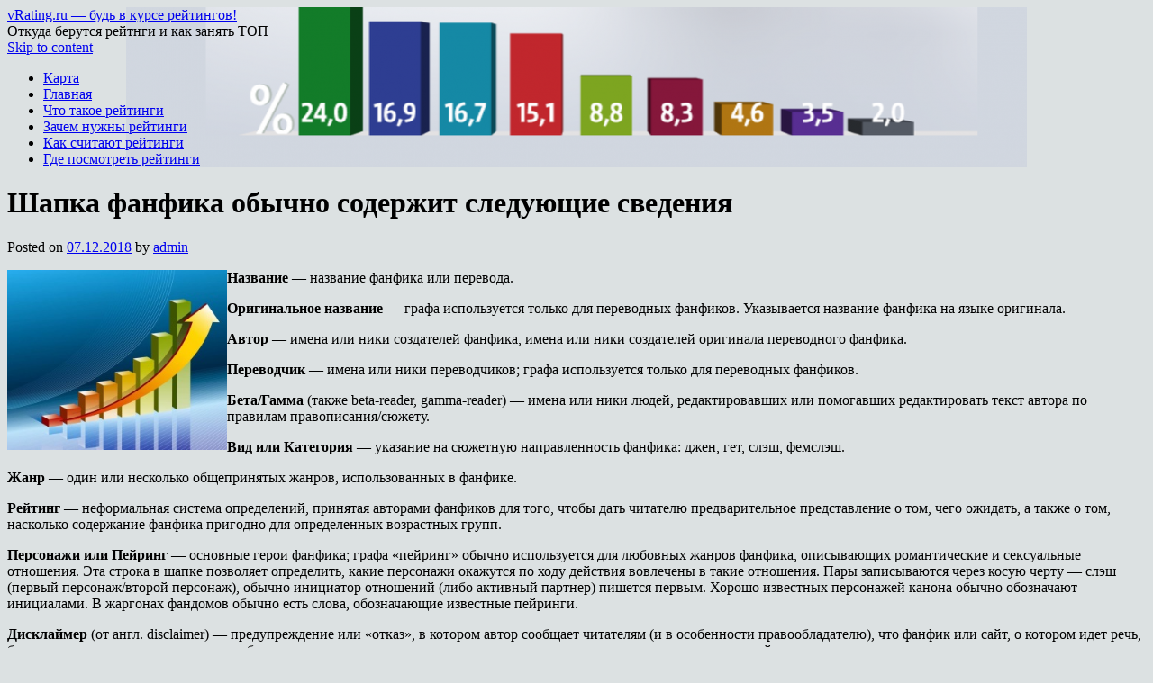

--- FILE ---
content_type: text/html; charset=UTF-8
request_url: http://vrating.ru/shapka-fanfika-obychno-soderzhit-sleduyushhie-svedeniya/
body_size: 55955
content:
<!DOCTYPE html>
<html lang="ru-RU">
<head>
<meta charset="UTF-8" />
<link rel="profile" href="http://gmpg.org/xfn/11" />
<link rel="pingback" href="http://vrating.ru/xmlrpc.php" />

<title>Шапка фанфика обычно содержит следующие сведения &#8212; vRating.ru &#8212; будь в курсе рейтингов!</title>
<link rel='dns-prefetch' href='//fonts.googleapis.com' />
<link rel='dns-prefetch' href='//s.w.org' />
<link rel="alternate" type="application/rss+xml" title="vRating.ru - будь в курсе рейтингов! &raquo; Лента" href="http://vrating.ru/feed/" />
<link rel="alternate" type="application/rss+xml" title="vRating.ru - будь в курсе рейтингов! &raquo; Лента комментариев" href="http://vrating.ru/comments/feed/" />
		<script type="text/javascript">
			window._wpemojiSettings = {"baseUrl":"https:\/\/s.w.org\/images\/core\/emoji\/11\/72x72\/","ext":".png","svgUrl":"https:\/\/s.w.org\/images\/core\/emoji\/11\/svg\/","svgExt":".svg","source":{"concatemoji":"http:\/\/vrating.ru\/wp-includes\/js\/wp-emoji-release.min.js?ver=4.9.26"}};
			!function(e,a,t){var n,r,o,i=a.createElement("canvas"),p=i.getContext&&i.getContext("2d");function s(e,t){var a=String.fromCharCode;p.clearRect(0,0,i.width,i.height),p.fillText(a.apply(this,e),0,0);e=i.toDataURL();return p.clearRect(0,0,i.width,i.height),p.fillText(a.apply(this,t),0,0),e===i.toDataURL()}function c(e){var t=a.createElement("script");t.src=e,t.defer=t.type="text/javascript",a.getElementsByTagName("head")[0].appendChild(t)}for(o=Array("flag","emoji"),t.supports={everything:!0,everythingExceptFlag:!0},r=0;r<o.length;r++)t.supports[o[r]]=function(e){if(!p||!p.fillText)return!1;switch(p.textBaseline="top",p.font="600 32px Arial",e){case"flag":return s([55356,56826,55356,56819],[55356,56826,8203,55356,56819])?!1:!s([55356,57332,56128,56423,56128,56418,56128,56421,56128,56430,56128,56423,56128,56447],[55356,57332,8203,56128,56423,8203,56128,56418,8203,56128,56421,8203,56128,56430,8203,56128,56423,8203,56128,56447]);case"emoji":return!s([55358,56760,9792,65039],[55358,56760,8203,9792,65039])}return!1}(o[r]),t.supports.everything=t.supports.everything&&t.supports[o[r]],"flag"!==o[r]&&(t.supports.everythingExceptFlag=t.supports.everythingExceptFlag&&t.supports[o[r]]);t.supports.everythingExceptFlag=t.supports.everythingExceptFlag&&!t.supports.flag,t.DOMReady=!1,t.readyCallback=function(){t.DOMReady=!0},t.supports.everything||(n=function(){t.readyCallback()},a.addEventListener?(a.addEventListener("DOMContentLoaded",n,!1),e.addEventListener("load",n,!1)):(e.attachEvent("onload",n),a.attachEvent("onreadystatechange",function(){"complete"===a.readyState&&t.readyCallback()})),(n=t.source||{}).concatemoji?c(n.concatemoji):n.wpemoji&&n.twemoji&&(c(n.twemoji),c(n.wpemoji)))}(window,document,window._wpemojiSettings);
		</script>
		<style type="text/css">
img.wp-smiley,
img.emoji {
	display: inline !important;
	border: none !important;
	box-shadow: none !important;
	height: 1em !important;
	width: 1em !important;
	margin: 0 .07em !important;
	vertical-align: -0.1em !important;
	background: none !important;
	padding: 0 !important;
}
</style>
<link rel='stylesheet' id='yarppWidgetCss-css'  href='http://vrating.ru/wp-content/plugins/yet-another-related-posts-plugin/style/widget.css?ver=4.9.26' type='text/css' media='all' />
<link rel='stylesheet' id='live_it_up-style-css'  href='http://vrating.ru/wp-content/themes/live-it-up/style.css?ver=4.9.26' type='text/css' media='all' />
<link rel='stylesheet' id='live_it_up-font-name-css'  href='http://fonts.googleapis.com/css?family=Arimo|Armata' type='text/css' media='all' />
<link rel='https://api.w.org/' href='http://vrating.ru/wp-json/' />
<link rel="EditURI" type="application/rsd+xml" title="RSD" href="http://vrating.ru/xmlrpc.php?rsd" />
<link rel="wlwmanifest" type="application/wlwmanifest+xml" href="http://vrating.ru/wp-includes/wlwmanifest.xml" /> 
<link rel='prev' title='Как подсчитывается рейтинг телепередачи' href='http://vrating.ru/kak-podschityvaetsya-rejting-teleperedachi/' />
<link rel='next' title='Осторожно: рейтинг! Почему нельзя доверять рейтингам и на что обращать внимание' href='http://vrating.ru/ostorozhno-rejting-pochemu-nelzya-doveryat-rejtingam-i-na-chto-obrashhat-vnimanie/' />
<meta name="generator" content="WordPress 4.9.26" />
<link rel="canonical" href="http://vrating.ru/shapka-fanfika-obychno-soderzhit-sleduyushhie-svedeniya/" />
<link rel='shortlink' href='http://vrating.ru/?p=38' />
<link rel="alternate" type="application/json+oembed" href="http://vrating.ru/wp-json/oembed/1.0/embed?url=http%3A%2F%2Fvrating.ru%2Fshapka-fanfika-obychno-soderzhit-sleduyushhie-svedeniya%2F" />
<link rel="alternate" type="text/xml+oembed" href="http://vrating.ru/wp-json/oembed/1.0/embed?url=http%3A%2F%2Fvrating.ru%2Fshapka-fanfika-obychno-soderzhit-sleduyushhie-svedeniya%2F&#038;format=xml" />
	<style id="custom-header-styles" type="text/css">
					#header {
				background: url(http://vrating.ru/wp-content/uploads/sites/4/2018/05/cropped-puoluegallup-1.png) no-repeat center bottom;
			}
							.site-title a,
			.site-description {
					color: #000000;
			}
	    	</style>
	<style type="text/css" id="custom-background-css">
body.custom-background { background-color: #dce1e2; }
</style>
<link rel="icon" href="http://vrating.ru/wp-content/uploads/sites/4/2018/05/cropped-puoluegallup-32x32.png" sizes="32x32" />
<link rel="icon" href="http://vrating.ru/wp-content/uploads/sites/4/2018/05/cropped-puoluegallup-192x192.png" sizes="192x192" />
<link rel="apple-touch-icon-precomposed" href="http://vrating.ru/wp-content/uploads/sites/4/2018/05/cropped-puoluegallup-180x180.png" />
<meta name="msapplication-TileImage" content="http://vrating.ru/wp-content/uploads/sites/4/2018/05/cropped-puoluegallup-270x270.png" />
</head>

<body class="post-template-default single single-post postid-38 single-format-standard custom-background">
<div id="wrapper" class="hfeed">

	<div id="header" role="banner"><a id="headlink" href="http://vrating.ru/"></a>
								<div id="site-title">
					<a href="http://vrating.ru/" title="vRating.ru &#8212; будь в курсе рейтингов!" rel="home">vRating.ru &#8212; будь в курсе рейтингов!</a>
				</div>
				<a id="logo" href="http://vrating.ru/"></a>
			<div id="site-description">Откуда берутся рейтнги и как занять ТОП</div>
	
		<div id="access" role="navigation">
						<div id="preloader"></div>
		  			<div class="skip-link screen-reader-text"><a href="#content" title="Skip to content">Skip to content</a></div>
						<div class="menu-header"><ul id="menu-1" class="menu"><li id="menu-item-89" class="menu-item menu-item-type-post_type menu-item-object-page menu-item-89"><a href="http://vrating.ru/karta/">Карта</a></li>
<li id="menu-item-90" class="menu-item menu-item-type-custom menu-item-object-custom menu-item-home menu-item-90"><a href="http://vrating.ru">Главная</a></li>
<li id="menu-item-91" class="menu-item menu-item-type-taxonomy menu-item-object-category menu-item-91"><a href="http://vrating.ru/category/chto-takoe-rejtingi/">Что такое рейтинги</a></li>
<li id="menu-item-92" class="menu-item menu-item-type-taxonomy menu-item-object-category menu-item-92"><a href="http://vrating.ru/category/zachem-nuzhny-rejtingi/">Зачем нужны рейтинги</a></li>
<li id="menu-item-93" class="menu-item menu-item-type-taxonomy menu-item-object-category menu-item-93"><a href="http://vrating.ru/category/kak-schitayut-rejtingi-teleperedach/">Как считают рейтинги</a></li>
<li id="menu-item-94" class="menu-item menu-item-type-taxonomy menu-item-object-category menu-item-94"><a href="http://vrating.ru/category/gde-posmotret-rejtingi-filmov/">Где посмотреть рейтинги</a></li>
</ul></div>		</div><!-- #access -->
	
	</div><!-- #header -->
	
	<div id="main">
	
		<div class="container">
			<div id="content" role="main">

				
				<!--<div id="nav-above" class="navigation">
					<div class="nav-previous"><a href="http://vrating.ru/kak-podschityvaetsya-rejting-teleperedachi/" rel="prev"><span class="meta-nav">&larr;</span> Как подсчитывается рейтинг телепередачи</a></div>
					<div class="nav-next"><a href="http://vrating.ru/ostorozhno-rejting-pochemu-nelzya-doveryat-rejtingam-i-na-chto-obrashhat-vnimanie/" rel="next">Осторожно: рейтинг! Почему нельзя доверять рейтингам и на что обращать внимание <span class="meta-nav">&rarr;</span></a></div>
				</div>--><!-- #nav-above -->

				<div id="post-38" class="post-38 post type-post status-publish format-standard hentry category-chto-oznachayut-rejtingi-v-fanfikax tag-avtor tag-avtorov tag-auditoriya tag-chitat">
					<h1 class="entry-title">Шапка фанфика обычно содержит следующие сведения</h1>

					<div class="entry-meta">
						<span class="meta-prep meta-prep-author">Posted on</span> <a href="http://vrating.ru/shapka-fanfika-obychno-soderzhit-sleduyushhie-svedeniya/" title="21:48" rel="bookmark"><span class="entry-date">07.12.2018</span></a> <span class="meta-sep">by</span> <span class="author vcard"><a class="url fn n" href="http://vrating.ru/author/admin/" title="View all posts by admin">admin</a></span>					</div><!-- .entry-meta -->

					<div class="entry-content">
						<p><img src="/wp-content/uploads/sites/4/45.jpg" alt="Шапка фанфика обычно содержит следующие сведения" align="left" width="244" height="200" class="alignleft"/><b>Название</b> — название фанфика или перевода.</p>
<p><b>Оригинальное название</b> — графа используется только для переводных фанфиков. Указывается название фанфика на языке<span id="more-38"></span> оригинала.</p>
<p><b>Автор</b> — имена или ники создателей фанфика, имена или ники создателей оригинала переводного фанфика.</p>
<p><b>Переводчик</b> — имена или ники переводчиков; графа используется только для переводных фанфиков.</p>
<p><b>Бета/Гамма</b> (также beta-reader, gamma-reader) — имена или ники людей, редактировавших или помогавших редактировать текст автора по правилам правописания/сюжету.</p>
<p><b>Вид или Категория</b> — указание на сюжетную направленность фанфика: джен, гет, слэш, фемслэш.</p>
<p><b>Жанр</b> — один или несколько общепринятых жанров, использованных в фанфике.</p>
<p><b>Рейтинг</b> — неформальная система определений, принятая авторами фанфиков для того, чтобы дать читателю предварительное представление о том, чего ожидать, а также о том, насколько содержание фанфика пригодно для определенных возрастных групп.</p>
<p><b>Персонажи или Пейринг</b> — основные герои фанфика; графа «пейринг» обычно используется для любовных жанров фанфика, описывающих романтические и сексуальные отношения. Эта строка в шапке позволяет определить, какие персонажи окажутся по ходу действия вовлечены в такие отношения. Пары записываются через косую черту — слэш (первый персонаж/второй персонаж), обычно инициатор отношений (либо активный партнер) пишется первым. Хорошо известных персонажей канона обычно обозначают инициалами. В жаргонах фандомов обычно есть слова, обозначающие известные пейринги.</p>
<p><b>Дисклаймер</b> (от англ. disclaimer) — предупреждение или «отказ», в котором автор сообщает читателям (и в особенности правообладателю), что фанфик или сайт, о котором идет речь, был создан не с целью извлечения прибыли, и указывает, кому именно принадлежат права на использованных персонажей.</p>
<p><b>Саммари</b> — краткое описание фанфика, аннотация.</p>
<p><b>Комментарии</b> — пометки, благодарности, посвящение, обозначение серии фанфика.</p>
<p><b>Примечание</b> — отдельные отметки, в которые фикрайтер предпочёл посвятить читателя, например, пожелание фикрайтера по поводу размещения его работы в интернете.</p>
<p><b>Предупреждение</b> (от англ. warning) — предупреждения о содержании фанфика, если есть возможность возникновения по какой-либо причине неприятия у читателей (слэш, OOC, AU, смерть персонажа, нецензурная лексика и тому подобное).</p>
<p><b>Ссылка на оригинал</b> — графа используется только для переводных фанфиков. Прямая ссылка на архив, где фанфик был размещен самим автором.</p>
<p><b>Разрешение на перевод</b> — графа используется только для переводных фанфиков. Было ли получено разрешение от автора на перевод фанфика или нет.</p>
<p><b>Размер</b> — размер фанфика: драббл, мини, миди, макси.</p>
<p><b>Статус</b> — на какой стадии находится фанфик: в работе, закончен, замерз.</p>
<p><b>Рейтинг</b> — неформальная система определений, принятая авторами фанфиков для того, чтобы дать читателю предварительное представление о том, чего ожидать, а также о том, насколько содержание фанфика или фанарта пригодно для определенных возрастных групп.</p>
<p><u>Общепринятые возрастные ограничения:</u></p>
<p><b>G (General)</b> — читать могут люди любого возраста.</p>
<p><b>PG (Parental Guidance)</b> — возможно чтение для людей до 12 лет с разрешения родителей.</p>
<p><b>PG-13</b> — читать могут люди старше 13 лет.</p>
<p><b>PG-15</b> — читать могут люди старше 15 лет</p>
<p><b>R (Restricted)</b> — не рекомендуется читать лицам моложе 16 лет – из-за возможного присутствия в фанфиках сексуальных отношений, нецензурных выражений, насилия.</p>
<p><b>NC-17 (No Children)</b> — фанфики, не рекомендованные лицам младше 17 лет из-за наличия откровенных постельных сцен, жестокости или насилия.</p>
<p><b>NC-18/NC-21</b> — самый высокий рейтинг в фандоме, включающий в себя открытые сцены полового акта, извращения и т. д. Возрастное ограничение — не младше 18 лет.</p>
<p><b>Жанр</b> — общее «настроение» фанфика и некоторые сюжетные характеристики.</p>
<p><u>Общие жанры:</u></p>
<p><b>General (Общий)</b> — фанфик, как правило, категории «джен», главной целью которого не является рассказ о романтических отношениях героев.</p>
<p><b>Action (Экшн)</b> — фанфик с динамичным сюжетом, много действий, мало загадок и отношений героев.</p>
<p><b>Adventure (Приключения)</b> — фанфик с захватывающим происшествием, неожиданным событием или непредвиденным случаем, волнующим похождением, увлекательным путешествием, интересным испытанием, возбуждающим переворотом или любовной авантюрой. Герои попадают в различные ситуации, путешествуют в целях поиска какой-либо разгадки и тому подобное.</p>
<p><b>Humor (Юмор)</b> — фанфик, призванный развеселить, вызвать смех читателя.</p>
<p><b>Detective (Детектив)</b> — детективный фанфик, сюжет которого описывает процесс исследования загадочного происшествия с целью выяснения его обстоятельств и раскрытия загадки.</p>
<p><b>Parody (Пародия)</b> — подражательный фанфик, созданный с помощью сатиры, сарказма, иронии, гиперболизации образов и иных лексических приемов ради забавы с целью высмеивания оригинального произведения, его темы, автора, стиля, персонажа, поворота сюжета и пр.</p>
<p><b>Стёб</b> — фанфик, близкий по жанру с пародией, направленный на то, чтобы сбить с толку, ввести в недоумение, запутать читателя. Отличается театральностью, напыщенностью, игривостью, часто – бесцельностью. Имеет провокативный характер с установкой на эпатаж и культурный шок читателя.</p>
<p><b>Dark, Darkfic (Дарк)</b> — фанфик с огромным количеством смертей и жестокостей.</p>
<p><b>Deathfic (Дезфик)</b> — фанфик, в котором один или несколько героев умирают.</p>
<p><b>POV/Point of view (ПОВ)</b> — точка зрения, повествование от первого лица одного из героев.</p>
<p><b>Horror (Ужасы)</b> — фанфик, сюжет которого призван напугать читателя, вселить чувство тревоги и неопределённости, создать напряжённую атмосферу ужаса или мучительного ожидания чего-либо ужасного.</p>
<p><b>Smarm</b> — фанфик, в котором один персонаж дает понять, словом или делом, как важна для него дружба (без намека на романтические или сексуальные отношения) с другим персонажем.</p>
<p><u>Любовные жанры:</u></p>
<p><b>Romance (Роман)</b> — фанфик о нежных и романтических отношениях. Как правило, имеет счастливый конец.</p>
<p><b>Fluff (Флафф)</b> — это тёплые, ничем не омраченные отношения между персонажами.</p>
<p><b>Drama (Драма)</b> — романтическая история, как правило, с печальным финалом.</p>
<p><b>Angst (Ангст)</b> — это сильные переживания, физические, но чаще духовные страдания персонажа, в фанфике присутствуют депрессивные мотивы и какие-то драматические события.</p>
<p><b>Incest (Инцест)</b> — сексуальное взаимодействие между членами семьи.</p>
<p><b>Twincest (Твинцест)</b> — сексуальные отношения между близнецами.</p>
<p><b>BDSM (БДСМ)</b> — от английского <i>Bondage, Domination/Discipline, Sadism, Masochism</i> — фанфик с описанием сексуальных практик садомазохизма.</p>
<p><b>PWP (ПВП)</b> — от английского <i>Porn without Plot — порнография без сюжета</i> или от англ. <i>Plot, what Plot? — Сюжет? Какой сюжет?</i> — бессюжетное порно, незатейливый минимальный сюжет, где основной упор делается на постельные сцены.</p>
<p><b>Hurt/comfort</b> — фанфик, в котором один персонаж, так или иначе, страдает, а другой приходит ему или ей на помощь.</p>
<p><b>Established Relationship (ER)</b> — описывает установившиеся отношения между героями.</p>
<p><u>В фанфиках на сексуальную тему обычно присутствуют особые «пометки», например:</u></p>
<p><b>Ваниль (Vanilla)</b> — фанфик, описывающий сексуальные отношения без BDSM (используется в сообществах, где основная масса подобных фанфиков использует садомазохистские мотивы).</p>
<p><b>Лимон (Lemon)</b> — насыщенное эротическое содержание, сцены откровенного сексуального характера. Соответствует рейтингу NC-17.</p>
<p><b>Грейпфрут (Grapefruit)</b> — обозначает фанфик, в котором присутствует насилие или принуждение к сексуальному акту. Согласно легенде, определение произошло от «g-rape-fruit».</p>
<p><b>Юст (UST)</b> — от английского <i>Unresolved Sexual Tension</i> — герои испытывают влечение друг к другу, но по каким-либо причинам не вступают в сексуальный контакт или даже в открытое романтическое взаимодействие.</p>
<p><b>Домашняя дисциплина (Domestic discipline)</b> — фанфик, в котором присутствуют телесные наказания. Как правило, в таких фанфиках один из сексуальных партнеров избивает другого, когда тот (та) делает что-то неправильно. Иногда сокращается до DD. Это не то же, что BDSM, хотя обе категории тесно связаны.</p>
<p><b>Занавесочная история (Curtain story)</b> — рассказ, как правило, слэш, в котором пара ведет себя преувеличенно по-домашнему, к примеру, отправляется в магазин покупать мягкую мебель.</p>
<p><b>Кинк (Kink)</b> — от английского «странность, ненормальность, отклонение» и <b>сквик (Squick)</b> — происходит от выражений «someone else’s kink» («со странностями») и «icky» («неприятный»). Имеют близкие значения — пометка о том, что что-то в фанфике может шокировать читателя, при этом кинк обычно нравится читателю, а сквик вызывает неприязнь, «сквикает».</p>
<p><b>Виды фанфиков</b> — фанфики, как и любые другие произведения, могут быть представлены в виде рассказов, повестей, романов, стихов, пьес. Кроме того, существует различная классификация фанфиков.</p>
<p><u>По наличию в сюжете любовной линии:</u></p>
<p><b>Джен</b> (от англ. general audience) — любовная линия отсутствует или малозначима, «просто приключения». Термин появился из сокращенного «general audience», что означает «любая аудитория», и восходит к системе рейтингов, принятых в кино.</p>
<p><b>Гет</b> (от англ. heterosexual) — любовная линия определяющая, в фанфике описываются отношения между разнополыми героями.</p>
<p><b>Слэш</b> (от англ. slash — значок косой черты) — фанфик, в котором присутствуют романтические и/или сексуальные отношения между представителями одного пола, фанфик, содержащий описания или упоминания о гомосексуальном поведении или чувствах. Согласно легенде, термин произошел от обычая объединять персонажей наклонной чертой (слэшем) в графе пейринг.</p>
<p><b>Фем-слэш</b> (англ. fem-slash) — фанфик, в котором описаны романтические и/или сексуальные отношения между женскими персонажами.</p>
<p><u>По соответствию реалиям мира оригинала:</u></p>
<p><b>AU</b> (от англ. Alternative Universal) — есть значимые расхождения или даже противоречия с миром оригинала.</p>
<p><b>не-AU</b> (от англ. NO-AU) — расхождений с миром оригинала нет, или они спорны либо малозначимы.</p>
<p><b>Ориджинал</b> (от англ. Original fanfiction) — любительские произведения, которые совсем не затрагивают ни один из фандомов или же имеют очень малую и косвенную взаимосвязь</p>
<p><u>По соответствию характера героев фанфика их характеру в оригинале:</u></p>
<p><b>OOC</b> (от англ. Out Of Character) — есть значимые расхождения или даже противоречия с характерами персонажей канона.</p>
<p><b>Канонные персонажи</b> — персонажи «в характере» канона, расхождений с характерами героев в оригинале нет, или они спорны либо малозначимы</p>
<p><u>По способу создания:</u></p>
<p><b>Обычный фанфик</b> — авторский рассказ, не имеет специального жаргонизма.</p>
<p><b>Сонгфик</b> (англ. song-fic) — фанфик, в котором пространно (занимает сравнимый с авторским текстом объем произведения) цитируется какая-либо песня (не авторства создателя фанфика).</p>
<p><b>Филк (Filk)</b> — фанфик в виде песни.</p>
<p><b>Кроссовер</b> (англ. crossover) — фанфик, в котором используются реалии нескольких фэндомов одновременно.</p>
<p><b>Round robin</b> — фанфик, созданный группой авторов, каждый из которых по очереди пишет свой кусочек. Как правило, они отличаются резким переходом между частями и несогласованностью стиля.</p>
<p><b>TWT</b> — в фанфике нарушена временная последовательность действий.</p>
<p><u>По соответствию общему определению:</u></p>
<p><b>RPF</b> (англ. real person fiction) — героями данных произведений являются реально существующие люди, как правило, знаменитости. Хотя RPF не подходит под строгое определение фанфика (используются не вымышленные персонажи), но по всем остальным признакам им является. Один из наиболее спорных с точки зрения морали и законности видов фанфикшена.</p>
<p><b>RPS</b> (англ. real person slash) — описываются гомосексуальные отношения между реальными людьми, не заявлявшими открыто о своей гомосексуальной ориентации.</p>
<p><b>Профанфик</b> (англ. profic) — профессиональные художественные произведения, в которых различные авторы описывают приключения героев в мире, созданном кем-то другим. Профанфики пишутся с целью извлечения прибыли, продаются в книжных магазинах и противопоставляются фанфикшену. В качестве примера можно привести книжные серии по вселенным «Dragonlance», «Star Wars», «Warhammer», или любой другой коммерчески успешной вселенной, авторы которой допускают франчайзинг. Как и RPF, не отвечает строгому определению «фанфика», но де-факто им является.</p>
<p><u>По наличию персонажей, придуманных автором фанфика:</u></p>
<p><b>Фанфик только с персонажами исходного произведения</b> — не имеет специального жаргонизма.</p>
<p><b>OC</b> (от англ. Original Character) — с наличием новых, оригинальных персонажей, придуманных автором фанфика.</p>
<p><b>НЖП или OFC</b> (от англ. Original Female Character) — новый, оригинальный женский персонаж. Часто, но не всегда, превращается в Мэри-Сью.</p>
<p><b>НМП или OMC</b> (от англ. Original Male Character) — новый, оригинальный мужской персонаж. Часто, но не всегда, превращается в Марти-Сью.</p>
<p><b>Вписка</b> (англ. Self-insertation, Author character) — так называют случаи, когда автор тем или иным образом «вписывает» себя в контекст своего фанфика или становится главным персонажем. Не обязательно Мэри-Сью или Марти-Сью, но близкое явление.</p>
<p><b>Мэри-Сью</b> (англ. Mary Sue), или Мэри Сью, иногда Мэрисья или Машка — оригинальный персонаж, согласно общему мнению, являющийся воплощением либо самого автора, либо того, какой автор хотела бы быть (явление присуще только женским фанфикам). Мэри-Сью обычно сногсшибательно прекрасны и неописуемо умны. Как правило, у них весьма необычный цвет глаз и волос, сложное мелодично звучащее имя, бурное прошлое и сверхъестественные способности. Обычно они появляются, затмевают всех прочих героев, ложатся в постель с героями канона, привлекательными для автора, а затем спасают мир. Вслед за спасением мира они либо выходят за канонического героя замуж, либо погибают героической смертью. Мэри-Сью является пренебрежительным определением. Явление свойственно не только фанфикам, хотя определение появилось для героинь именно фанфикшена (некоторые литературные героини женщин-авторов по всем признакам подходят под определение Мэри-Сью). Героиня, появившаяся как Мэри-Сью, может в редких случаях стать полноправным OFC.</p>
<p><b>Марти-Сью</b>. он же Марти-Стю (англ. Marty Stu) или Морис-Стю (Maurice Stu) (возможны любые мужские имена: Герти, Мэтти, вариации фамилий — Сью и Стю, иногда встречается пренебрежительный вариант Мерисей) — мужская ипостась Мэри-Сью. Появляется затем, чтобы очаровать героиню. Встречается несколько реже средней Мэри-Сью. Встречаются гетеро &#8212; и гомосексуальные Марти-Сью (последние в слэш-фиках).</p>
<p><b>Макси (Max)</b> — большой фанфик. Количество слов от 25001.</p>
<p><b>Миди (Midi)</b> — средний фанфик. Количество слов от 10001 до 25000 слов.</p>
<p><b>Мини (Min)</b> — маленький фанфик. Количество слов от 1001 до 10000.</p>
<p><b>Драббл (Drabble)</b> — отрывок, короткая история. Иногда под драбблом подразумевают очень короткую историю («стонарик» в сто слов), имеющую двойной подтекст и/или неожиданный конец. Количество слов от 100 до 1000.</p>
<p><b>Виньетка (Vignette)</b> — зарисовка, «скетч», сцена, включающая в себя какую-то одну мысль (описание чувств, персонажа, внутренний монолог, небольшое событие). Количество слов до 1000.</p>
<p><b>Дилогия</b> — серия из двух фанфиков.</p>
<p><b>Трилогия</b> — серия из трех фанфиков.</p>
<p><a href="http://vrating.ru/">как рассчитываются рейтинги телепередач</a></p>
<p><a href="http://vrating.ru/">где посмотреть рейтинги абитуриентов</a></p>
<p><a href="http://vrating.ru/karta/">какие бывают рейтинги фильмов</a></p>
<div class='yarpp-related'>
<ol>
<li><a href="http://vrating.ru/rejtingi/" rel="bookmark" title="Рейтинги">Рейтинги </a></li>
<li><a href="http://vrating.ru/rukovodstvo-po-vyzhivaniyu-na-zemle/" rel="bookmark" title="Терминологический словарь">Терминологический словарь </a></li>
<li><a href="http://vrating.ru/esli-informaciya-lishnyaya-to-proshu-udalit-kommentarij/" rel="bookmark" title="Фанфики">Фанфики </a></li>
<li><a href="http://vrating.ru/fikbuk-v-cifrax-593/" rel="bookmark" title="Фикбук в цифрах + 593">Фикбук в цифрах + 593 </a></li>
</ol>
</div>
											</div><!-- .entry-content -->


					<div class="entry-utility">
						This entry was posted in <a href="http://vrating.ru/category/chto-oznachayut-rejtingi-v-fanfikax/" rel="category tag">Что означают рейтинги в фанфиках</a> and tagged <a href="http://vrating.ru/tag/avtor/" rel="tag">автор</a>, <a href="http://vrating.ru/tag/avtorov/" rel="tag">авторов</a>, <a href="http://vrating.ru/tag/auditoriya/" rel="tag">аудитория</a>, <a href="http://vrating.ru/tag/chitat/" rel="tag">читать</a>. Bookmark the &lt;a href=&quot;http://vrating.ru/shapka-fanfika-obychno-soderzhit-sleduyushhie-svedeniya/&quot; title=&quot;Permalink to Шапка фанфика обычно содержит следующие сведения&quot; rel=&quot;bookmark&quot;&gt;permalink&lt;/a&gt;.											</div><!-- .entry-utility -->
					<div class="entry-footer"></div>
				</div><!-- #post-## -->

				<div id="nav-below" class="navigation">
					<div class="nav-previous"><a href="http://vrating.ru/kak-podschityvaetsya-rejting-teleperedachi/" rel="prev"><span class="meta-nav">&larr;</span> Как подсчитывается рейтинг телепередачи</a></div>
					<div class="nav-next"><a href="http://vrating.ru/ostorozhno-rejting-pochemu-nelzya-doveryat-rejtingam-i-na-chto-obrashhat-vnimanie/" rel="next">Осторожно: рейтинг! Почему нельзя доверять рейтингам и на что обращать внимание <span class="meta-nav">&rarr;</span></a></div>
				</div><!-- #nav-below -->

				
			<div id="comments">


	<p class="nocomments">Comments are closed.</p>



</div><!-- #comments -->


			</div><!-- #content -->
		</div><!-- .container -->


	<div class="container">

		<div id="primary" class="widget-area" role="complementary">
			<ul class="xoxo">

		<li id="recent-posts-2" class="widget-container widget_recent_entries">		<h3 class="widget-title">Все о рейтингах</h3>		<ul>
											<li>
					<a href="http://vrating.ru/otel-v-arhyize-uyut-i-komfort-v-serdtse-kavkaza/">Отель в Архызе: Уют и Комфорт в Сердце Кавказа</a>
									</li>
											<li>
					<a href="http://vrating.ru/kak-labubu-zavoevyivaet-tashkent-fenomen-populyarnosti-na-ploshhadke-yandex-market/">Как «Лабубу» завоевывает Ташкент: феномен популярности на площадке Yandex Market</a>
									</li>
											<li>
					<a href="http://vrating.ru/tochka-kak-simvol-zaversheniya-i-otpravnaya-tochka-peremen/">Точка как Символ Завершения и Отправная Точка Перемен</a>
									</li>
											<li>
					<a href="http://vrating.ru/kak-kollektsionnyie-igrushki-labubu-zavoyovyivayut-pokupateley-na-yandex-market-v-tashkente/">Как коллекционные игрушки Labubu завоёвывают покупателей на Yandex Market в Ташкенте</a>
									</li>
											<li>
					<a href="http://vrating.ru/aviabiletyi-ekaterinburg-sochi-osobennosti-marshruta-vyibor-reysa-i-sovetyi-po-pokupke/">Авиабилеты Екатеринбург — Сочи: особенности маршрута, выбор рейса и советы по покупке</a>
									</li>
											<li>
					<a href="http://vrating.ru/vyikup-dolga-osobennosti-protseduryi-pravovoe-regulirovanie-i-riski/">Выкуп долга: особенности процедуры, правовое регулирование и риски</a>
									</li>
											<li>
					<a href="http://vrating.ru/metalloprofil-aktualnyie-tsenyi-faktoryi-formirovaniya-stoimosti-i-sovetyi-po-vyiboru/">Металлопрофиль: актуальные цены, факторы формирования стоимости и советы по выбору</a>
									</li>
											<li>
					<a href="http://vrating.ru/uzhin-s-vyigodoy-spetsialnyie-predlozheniya-ot-uzum-tezkor-v-andizhane/">Ужин с выгодой: специальные предложения от Узум Тезкор в Андижане</a>
									</li>
											<li>
					<a href="http://vrating.ru/modulnaya-stolovaya-na-40-mest-osobennosti-preimushhestva-i-orientirovochnaya-stoimost/">Модульная столовая на 40 мест: особенности, преимущества и ориентировочная стоимость</a>
									</li>
											<li>
					<a href="http://vrating.ru/natyazhnoy-potolok-s-rabotoy-za-kvadratnyiy-metr-osobennosti-preimushhestva-i-tonkosti-vyibora/">Натяжной потолок с работой за квадратный метр: особенности, преимущества и тонкости выбора</a>
									</li>
											<li>
					<a href="http://vrating.ru/kuponyi-ot-uzum-tezkor-v-namangane-vash-put-k-byistroy-dostavke-gotovoy-edyi/">Купоны от Uzum Tezkor в Намангане: Ваш Путь к Быстрой Доставке Готовой Еды</a>
									</li>
											<li>
					<a href="http://vrating.ru/satinovyie-natyazhnyie-potolki-preimushhestva-osobennosti-i-sovetyi-po-vyiboru/">Сатиновые натяжные потолки: Преимущества, Особенности и Советы по Выбору</a>
									</li>
											<li>
					<a href="http://vrating.ru/dannyie-ob-organizatsii-chto-eto-takoe-i-zachem-oni-nuzhnyi/">Данные об организации: что это такое и зачем они нужны?</a>
									</li>
											<li>
					<a href="http://vrating.ru/prestizhnyie-platnyie-moskovskie-shkolyi-v-tsentre-dlya-kogo-oni-vazhnyi-i-chto-oni-soboy-predstavlyayut-kakim-obrazom-opredelit-sootvetstvuyushhuyu/">Престижные платные московские школы в центре. Для кого они важны и что они собой представляют? Каким образом определить соответствующую?</a>
									</li>
											<li>
					<a href="http://vrating.ru/profnastil-kak-formiruetsya-ego-tsena-i-chto-vazhno-uchityivat-pri-pokupke/">Профнастил: Как формируется его цена и что важно учитывать при покупке</a>
									</li>
					</ul>
		</li><div class="widget-footer"></div><li id="tag_cloud-3" class="widget-container widget_tag_cloud"><h3 class="widget-title">Метки</h3><div class="tagcloud"><a href="http://vrating.ru/tag/avtor/" class="tag-cloud-link tag-link-49 tag-link-position-1" style="font-size: 18.340909090909pt;" aria-label="автор (8 элементов)">автор</a>
<a href="http://vrating.ru/tag/avtorov/" class="tag-cloud-link tag-link-48 tag-link-position-2" style="font-size: 19.136363636364pt;" aria-label="авторов (9 элементов)">авторов</a>
<a href="http://vrating.ru/tag/agentstv/" class="tag-cloud-link tag-link-42 tag-link-position-3" style="font-size: 14.363636363636pt;" aria-label="агентств (4 элемента)">агентств</a>
<a href="http://vrating.ru/tag/agentstva/" class="tag-cloud-link tag-link-50 tag-link-position-4" style="font-size: 12.772727272727pt;" aria-label="агентства (3 элемента)">агентства</a>
<a href="http://vrating.ru/tag/auditoriya/" class="tag-cloud-link tag-link-31 tag-link-position-5" style="font-size: 12.772727272727pt;" aria-label="аудитория (3 элемента)">аудитория</a>
<a href="http://vrating.ru/tag/bankov/" class="tag-cloud-link tag-link-34 tag-link-position-6" style="font-size: 10.863636363636pt;" aria-label="банков (2 элемента)">банков</a>
<a href="http://vrating.ru/tag/vuzov/" class="tag-cloud-link tag-link-41 tag-link-position-7" style="font-size: 12.772727272727pt;" aria-label="вузов (3 элемента)">вузов</a>
<a href="http://vrating.ru/tag/vuzy/" class="tag-cloud-link tag-link-25 tag-link-position-8" style="font-size: 10.863636363636pt;" aria-label="вузы (2 элемента)">вузы</a>
<a href="http://vrating.ru/tag/geroi/" class="tag-cloud-link tag-link-28 tag-link-position-9" style="font-size: 16.75pt;" aria-label="герои (6 элементов)">герои</a>
<a href="http://vrating.ru/tag/deyatelnosti/" class="tag-cloud-link tag-link-45 tag-link-position-10" style="font-size: 16.75pt;" aria-label="деятельности (6 элементов)">деятельности</a>
<a href="http://vrating.ru/tag/kreditnyj/" class="tag-cloud-link tag-link-47 tag-link-position-11" style="font-size: 10.863636363636pt;" aria-label="кредитный (2 элемента)">кредитный</a>
<a href="http://vrating.ru/tag/organizacii/" class="tag-cloud-link tag-link-36 tag-link-position-12" style="font-size: 18.340909090909pt;" aria-label="организации (8 элементов)">организации</a>
<a href="http://vrating.ru/tag/ocenki/" class="tag-cloud-link tag-link-43 tag-link-position-13" style="font-size: 19.772727272727pt;" aria-label="оценки (10 элементов)">оценки</a>
<a href="http://vrating.ru/tag/pokazateli/" class="tag-cloud-link tag-link-35 tag-link-position-14" style="font-size: 20.409090909091pt;" aria-label="показатели (11 элементов)">показатели</a>
<a href="http://vrating.ru/tag/privlekatelnosti/" class="tag-cloud-link tag-link-33 tag-link-position-15" style="font-size: 10.863636363636pt;" aria-label="привлекательности (2 элемента)">привлекательности</a>
<a href="http://vrating.ru/tag/programmy/" class="tag-cloud-link tag-link-37 tag-link-position-16" style="font-size: 15.636363636364pt;" aria-label="программы (5 элементов)">программы</a>
<a href="http://vrating.ru/tag/raskrutka-v-instagram/" class="tag-cloud-link tag-link-53 tag-link-position-17" style="font-size: 8pt;" aria-label="раскрутка в инстаграм (1 элемент)">раскрутка в инстаграм</a>
<a href="http://vrating.ru/tag/rejting/" class="tag-cloud-link tag-link-32 tag-link-position-18" style="font-size: 22pt;" aria-label="рейтинг (14 элементов)">рейтинг</a>
<a href="http://vrating.ru/tag/reputacii/" class="tag-cloud-link tag-link-40 tag-link-position-19" style="font-size: 12.772727272727pt;" aria-label="репутации (3 элемента)">репутации</a>
<a href="http://vrating.ru/tag/sotrudnikov/" class="tag-cloud-link tag-link-46 tag-link-position-20" style="font-size: 8pt;" aria-label="сотрудников (1 элемент)">сотрудников</a>
<a href="http://vrating.ru/tag/strany/" class="tag-cloud-link tag-link-39 tag-link-position-21" style="font-size: 22pt;" aria-label="страны (14 элементов)">страны</a>
<a href="http://vrating.ru/tag/telekanalov/" class="tag-cloud-link tag-link-38 tag-link-position-22" style="font-size: 17.545454545455pt;" aria-label="телеканалов (7 элементов)">телеканалов</a>
<a href="http://vrating.ru/tag/fanfik/" class="tag-cloud-link tag-link-44 tag-link-position-23" style="font-size: 10.863636363636pt;" aria-label="фанфик (2 элемента)">фанфик</a>
<a href="http://vrating.ru/tag/film/" class="tag-cloud-link tag-link-30 tag-link-position-24" style="font-size: 14.363636363636pt;" aria-label="фильм (4 элемента)">фильм</a>
<a href="http://vrating.ru/tag/filmov/" class="tag-cloud-link tag-link-29 tag-link-position-25" style="font-size: 15.636363636364pt;" aria-label="фильмов (5 элементов)">фильмов</a>
<a href="http://vrating.ru/tag/chelovek/" class="tag-cloud-link tag-link-26 tag-link-position-26" style="font-size: 16.75pt;" aria-label="человек (6 элементов)">человек</a>
<a href="http://vrating.ru/tag/chitat/" class="tag-cloud-link tag-link-27 tag-link-position-27" style="font-size: 20.409090909091pt;" aria-label="читать (11 элементов)">читать</a></div>
</li><div class="widget-footer"></div><li id="categories-2" class="widget-container widget_categories"><h3 class="widget-title">Рубрики</h3>		<ul>
	<li class="cat-item cat-item-1"><a href="http://vrating.ru/category/bez-rubriki/" >Без рубрики</a>
</li>
	<li class="cat-item cat-item-2"><a href="http://vrating.ru/category/gde-posmotret-rejtingi-abiturientov/" >Где посмотреть рейтинги абитуриентов</a>
</li>
	<li class="cat-item cat-item-3"><a href="http://vrating.ru/category/gde-posmotret-rejtingi-amerikanskix-serialov/" >Где посмотреть рейтинги американских сериалов</a>
</li>
	<li class="cat-item cat-item-4"><a href="http://vrating.ru/category/gde-posmotret-rejtingi-filmov/" >Где посмотреть рейтинги фильмов</a>
</li>
	<li class="cat-item cat-item-5"><a href="http://vrating.ru/category/zachem-nuzhny-rejtingi/" >Зачем нужны рейтинги</a>
</li>
	<li class="cat-item cat-item-6"><a href="http://vrating.ru/category/kak-opredelyayut-rejtingi-teleperedach/" >Как определяют рейтинги телепередач</a>
</li>
	<li class="cat-item cat-item-7"><a href="http://vrating.ru/category/kak-schitayut-rejtingi-kanalov/" >Как считают рейтинги каналов</a>
</li>
	<li class="cat-item cat-item-8"><a href="http://vrating.ru/category/kak-schitayut-rejtingi-teleperedach/" >Как считают рейтинги телепередач</a>
</li>
	<li class="cat-item cat-item-9"><a href="http://vrating.ru/category/kak-uznayut-rejtingi-peredach/" >Как узнают рейтинги передач</a>
</li>
	<li class="cat-item cat-item-10"><a href="http://vrating.ru/category/kak-uznayut-rejtingi-teleperedach/" >Как узнают рейтинги телепередач</a>
</li>
	<li class="cat-item cat-item-11"><a href="http://vrating.ru/category/kakie-byvayut-rejtingi-vuzov/" >Какие бывают рейтинги вузов</a>
</li>
	<li class="cat-item cat-item-12"><a href="http://vrating.ru/category/kakie-est-rejtingi-v-fanfikax/" >Какие есть рейтинги в фанфиках</a>
</li>
	<li class="cat-item cat-item-13"><a href="http://vrating.ru/category/kakie-rejtingi-byvayut-u-fanfikov/" >Какие рейтинги бывают у фанфиков</a>
</li>
	<li class="cat-item cat-item-14"><a href="http://vrating.ru/category/kakie-rejtingi-u-doma-2/" >Какие рейтинги у дома 2</a>
</li>
	<li class="cat-item cat-item-15"><a href="http://vrating.ru/category/otkuda-berutsya-rejtingi-teleperedach/" >Откуда берутся рейтинги телепередач</a>
</li>
	<li class="cat-item cat-item-52"><a href="http://vrating.ru/category/poleznoe/" >Полезное</a>
</li>
	<li class="cat-item cat-item-51"><a href="http://vrating.ru/category/uslugi/" >Услуги</a>
</li>
	<li class="cat-item cat-item-16"><a href="http://vrating.ru/category/chto-znachat-rejtingi-v-fanfikax/" >Что значат рейтинги в фанфиках</a>
</li>
	<li class="cat-item cat-item-17"><a href="http://vrating.ru/category/chto-znachat-rejtingi-na-fikbuke/" >Что значат рейтинги на фикбуке</a>
</li>
	<li class="cat-item cat-item-18"><a href="http://vrating.ru/category/chto-oznachayut-rejtingi-bankov/" >Что означают рейтинги банков</a>
</li>
	<li class="cat-item cat-item-19"><a href="http://vrating.ru/category/chto-oznachayut-rejtingi-v-fanfikax/" >Что означают рейтинги в фанфиках</a>
</li>
	<li class="cat-item cat-item-20"><a href="http://vrating.ru/category/chto-oznachayut-rejtingi-na-fikbuke/" >Что означают рейтинги на фикбуке</a>
</li>
	<li class="cat-item cat-item-21"><a href="http://vrating.ru/category/chto-oznachayut-rejtingi-filmov/" >Что означают рейтинги фильмов</a>
</li>
	<li class="cat-item cat-item-22"><a href="http://vrating.ru/category/chto-takoe-rejtingi/" >Что такое рейтинги</a>
</li>
	<li class="cat-item cat-item-23"><a href="http://vrating.ru/category/chto-takoe-rejtingi-bankov/" >Что такое рейтинги банков</a>
</li>
		</ul>
</li><div class="widget-footer"></div><li id="pages-3" class="widget-container widget_pages"><h3 class="widget-title">Страницы</h3>		<ul>
			<li class="page_item page-item-2"><a href="http://vrating.ru/karta/">Карта</a></li>
		</ul>
		</li><div class="widget-footer"></div>			</ul>
		</div><!-- #primary .widget-area -->
		
	</div><!-- .container -->

	<div class="main-content-end"></div>
	
	</div><!-- #main -->

	<div id="footer" role="contentinfo">
		<div id="colophon">

			<div id="site-info">

				&copy; 2026                <span class="sep"> | </span>
				Live it up WordPress Theme                 <span class="sep"> | </span>
				By Sagar Prajapati				
			</div><!-- #site-info -->
			
		</div><!-- #colophon -->
	</div><!-- #footer -->

</div><!-- #wrapper -->

<link rel='stylesheet' id='yarppRelatedCss-css'  href='http://vrating.ru/wp-content/plugins/yet-another-related-posts-plugin/style/related.css?ver=4.9.26' type='text/css' media='all' />
<script type='text/javascript' src='http://vrating.ru/wp-includes/js/comment-reply.min.js?ver=4.9.26'></script>
<script type='text/javascript' src='http://vrating.ru/wp-includes/js/wp-embed.min.js?ver=4.9.26'></script>
</body>
</html>
